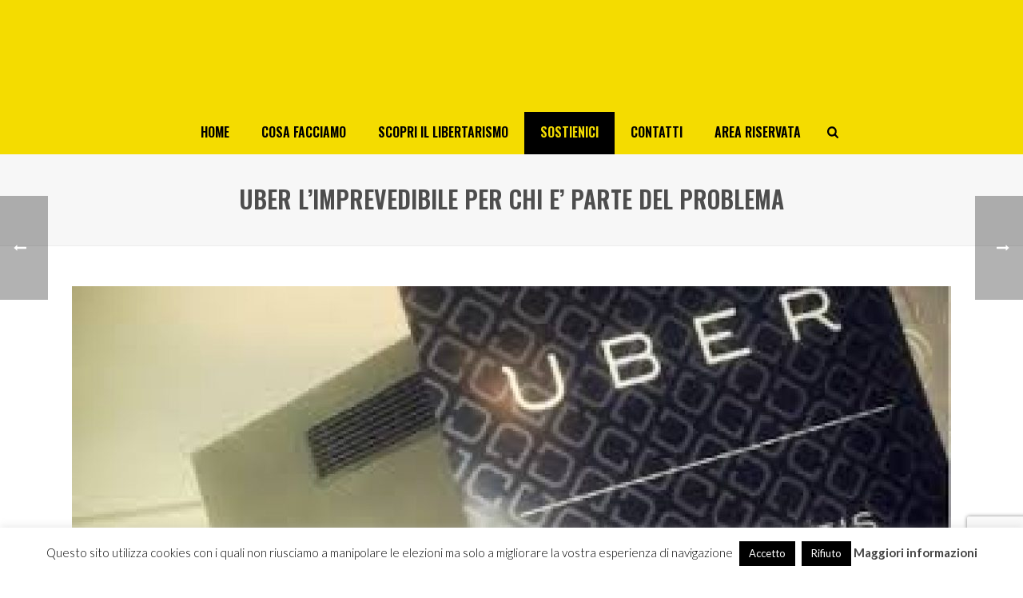

--- FILE ---
content_type: text/html; charset=utf-8
request_url: https://www.google.com/recaptcha/api2/anchor?ar=1&k=6Ld7TXsaAAAAAF7IeM4E0hg00okH9qZZEFJCkXZW&co=aHR0cHM6Ly93d3cubW92aW1lbnRvbGliZXJ0YXJpby5jb206NDQz&hl=en&v=TkacYOdEJbdB_JjX802TMer9&size=invisible&anchor-ms=20000&execute-ms=15000&cb=3oywe4dwx5bn
body_size: 45300
content:
<!DOCTYPE HTML><html dir="ltr" lang="en"><head><meta http-equiv="Content-Type" content="text/html; charset=UTF-8">
<meta http-equiv="X-UA-Compatible" content="IE=edge">
<title>reCAPTCHA</title>
<style type="text/css">
/* cyrillic-ext */
@font-face {
  font-family: 'Roboto';
  font-style: normal;
  font-weight: 400;
  src: url(//fonts.gstatic.com/s/roboto/v18/KFOmCnqEu92Fr1Mu72xKKTU1Kvnz.woff2) format('woff2');
  unicode-range: U+0460-052F, U+1C80-1C8A, U+20B4, U+2DE0-2DFF, U+A640-A69F, U+FE2E-FE2F;
}
/* cyrillic */
@font-face {
  font-family: 'Roboto';
  font-style: normal;
  font-weight: 400;
  src: url(//fonts.gstatic.com/s/roboto/v18/KFOmCnqEu92Fr1Mu5mxKKTU1Kvnz.woff2) format('woff2');
  unicode-range: U+0301, U+0400-045F, U+0490-0491, U+04B0-04B1, U+2116;
}
/* greek-ext */
@font-face {
  font-family: 'Roboto';
  font-style: normal;
  font-weight: 400;
  src: url(//fonts.gstatic.com/s/roboto/v18/KFOmCnqEu92Fr1Mu7mxKKTU1Kvnz.woff2) format('woff2');
  unicode-range: U+1F00-1FFF;
}
/* greek */
@font-face {
  font-family: 'Roboto';
  font-style: normal;
  font-weight: 400;
  src: url(//fonts.gstatic.com/s/roboto/v18/KFOmCnqEu92Fr1Mu4WxKKTU1Kvnz.woff2) format('woff2');
  unicode-range: U+0370-0377, U+037A-037F, U+0384-038A, U+038C, U+038E-03A1, U+03A3-03FF;
}
/* vietnamese */
@font-face {
  font-family: 'Roboto';
  font-style: normal;
  font-weight: 400;
  src: url(//fonts.gstatic.com/s/roboto/v18/KFOmCnqEu92Fr1Mu7WxKKTU1Kvnz.woff2) format('woff2');
  unicode-range: U+0102-0103, U+0110-0111, U+0128-0129, U+0168-0169, U+01A0-01A1, U+01AF-01B0, U+0300-0301, U+0303-0304, U+0308-0309, U+0323, U+0329, U+1EA0-1EF9, U+20AB;
}
/* latin-ext */
@font-face {
  font-family: 'Roboto';
  font-style: normal;
  font-weight: 400;
  src: url(//fonts.gstatic.com/s/roboto/v18/KFOmCnqEu92Fr1Mu7GxKKTU1Kvnz.woff2) format('woff2');
  unicode-range: U+0100-02BA, U+02BD-02C5, U+02C7-02CC, U+02CE-02D7, U+02DD-02FF, U+0304, U+0308, U+0329, U+1D00-1DBF, U+1E00-1E9F, U+1EF2-1EFF, U+2020, U+20A0-20AB, U+20AD-20C0, U+2113, U+2C60-2C7F, U+A720-A7FF;
}
/* latin */
@font-face {
  font-family: 'Roboto';
  font-style: normal;
  font-weight: 400;
  src: url(//fonts.gstatic.com/s/roboto/v18/KFOmCnqEu92Fr1Mu4mxKKTU1Kg.woff2) format('woff2');
  unicode-range: U+0000-00FF, U+0131, U+0152-0153, U+02BB-02BC, U+02C6, U+02DA, U+02DC, U+0304, U+0308, U+0329, U+2000-206F, U+20AC, U+2122, U+2191, U+2193, U+2212, U+2215, U+FEFF, U+FFFD;
}
/* cyrillic-ext */
@font-face {
  font-family: 'Roboto';
  font-style: normal;
  font-weight: 500;
  src: url(//fonts.gstatic.com/s/roboto/v18/KFOlCnqEu92Fr1MmEU9fCRc4AMP6lbBP.woff2) format('woff2');
  unicode-range: U+0460-052F, U+1C80-1C8A, U+20B4, U+2DE0-2DFF, U+A640-A69F, U+FE2E-FE2F;
}
/* cyrillic */
@font-face {
  font-family: 'Roboto';
  font-style: normal;
  font-weight: 500;
  src: url(//fonts.gstatic.com/s/roboto/v18/KFOlCnqEu92Fr1MmEU9fABc4AMP6lbBP.woff2) format('woff2');
  unicode-range: U+0301, U+0400-045F, U+0490-0491, U+04B0-04B1, U+2116;
}
/* greek-ext */
@font-face {
  font-family: 'Roboto';
  font-style: normal;
  font-weight: 500;
  src: url(//fonts.gstatic.com/s/roboto/v18/KFOlCnqEu92Fr1MmEU9fCBc4AMP6lbBP.woff2) format('woff2');
  unicode-range: U+1F00-1FFF;
}
/* greek */
@font-face {
  font-family: 'Roboto';
  font-style: normal;
  font-weight: 500;
  src: url(//fonts.gstatic.com/s/roboto/v18/KFOlCnqEu92Fr1MmEU9fBxc4AMP6lbBP.woff2) format('woff2');
  unicode-range: U+0370-0377, U+037A-037F, U+0384-038A, U+038C, U+038E-03A1, U+03A3-03FF;
}
/* vietnamese */
@font-face {
  font-family: 'Roboto';
  font-style: normal;
  font-weight: 500;
  src: url(//fonts.gstatic.com/s/roboto/v18/KFOlCnqEu92Fr1MmEU9fCxc4AMP6lbBP.woff2) format('woff2');
  unicode-range: U+0102-0103, U+0110-0111, U+0128-0129, U+0168-0169, U+01A0-01A1, U+01AF-01B0, U+0300-0301, U+0303-0304, U+0308-0309, U+0323, U+0329, U+1EA0-1EF9, U+20AB;
}
/* latin-ext */
@font-face {
  font-family: 'Roboto';
  font-style: normal;
  font-weight: 500;
  src: url(//fonts.gstatic.com/s/roboto/v18/KFOlCnqEu92Fr1MmEU9fChc4AMP6lbBP.woff2) format('woff2');
  unicode-range: U+0100-02BA, U+02BD-02C5, U+02C7-02CC, U+02CE-02D7, U+02DD-02FF, U+0304, U+0308, U+0329, U+1D00-1DBF, U+1E00-1E9F, U+1EF2-1EFF, U+2020, U+20A0-20AB, U+20AD-20C0, U+2113, U+2C60-2C7F, U+A720-A7FF;
}
/* latin */
@font-face {
  font-family: 'Roboto';
  font-style: normal;
  font-weight: 500;
  src: url(//fonts.gstatic.com/s/roboto/v18/KFOlCnqEu92Fr1MmEU9fBBc4AMP6lQ.woff2) format('woff2');
  unicode-range: U+0000-00FF, U+0131, U+0152-0153, U+02BB-02BC, U+02C6, U+02DA, U+02DC, U+0304, U+0308, U+0329, U+2000-206F, U+20AC, U+2122, U+2191, U+2193, U+2212, U+2215, U+FEFF, U+FFFD;
}
/* cyrillic-ext */
@font-face {
  font-family: 'Roboto';
  font-style: normal;
  font-weight: 900;
  src: url(//fonts.gstatic.com/s/roboto/v18/KFOlCnqEu92Fr1MmYUtfCRc4AMP6lbBP.woff2) format('woff2');
  unicode-range: U+0460-052F, U+1C80-1C8A, U+20B4, U+2DE0-2DFF, U+A640-A69F, U+FE2E-FE2F;
}
/* cyrillic */
@font-face {
  font-family: 'Roboto';
  font-style: normal;
  font-weight: 900;
  src: url(//fonts.gstatic.com/s/roboto/v18/KFOlCnqEu92Fr1MmYUtfABc4AMP6lbBP.woff2) format('woff2');
  unicode-range: U+0301, U+0400-045F, U+0490-0491, U+04B0-04B1, U+2116;
}
/* greek-ext */
@font-face {
  font-family: 'Roboto';
  font-style: normal;
  font-weight: 900;
  src: url(//fonts.gstatic.com/s/roboto/v18/KFOlCnqEu92Fr1MmYUtfCBc4AMP6lbBP.woff2) format('woff2');
  unicode-range: U+1F00-1FFF;
}
/* greek */
@font-face {
  font-family: 'Roboto';
  font-style: normal;
  font-weight: 900;
  src: url(//fonts.gstatic.com/s/roboto/v18/KFOlCnqEu92Fr1MmYUtfBxc4AMP6lbBP.woff2) format('woff2');
  unicode-range: U+0370-0377, U+037A-037F, U+0384-038A, U+038C, U+038E-03A1, U+03A3-03FF;
}
/* vietnamese */
@font-face {
  font-family: 'Roboto';
  font-style: normal;
  font-weight: 900;
  src: url(//fonts.gstatic.com/s/roboto/v18/KFOlCnqEu92Fr1MmYUtfCxc4AMP6lbBP.woff2) format('woff2');
  unicode-range: U+0102-0103, U+0110-0111, U+0128-0129, U+0168-0169, U+01A0-01A1, U+01AF-01B0, U+0300-0301, U+0303-0304, U+0308-0309, U+0323, U+0329, U+1EA0-1EF9, U+20AB;
}
/* latin-ext */
@font-face {
  font-family: 'Roboto';
  font-style: normal;
  font-weight: 900;
  src: url(//fonts.gstatic.com/s/roboto/v18/KFOlCnqEu92Fr1MmYUtfChc4AMP6lbBP.woff2) format('woff2');
  unicode-range: U+0100-02BA, U+02BD-02C5, U+02C7-02CC, U+02CE-02D7, U+02DD-02FF, U+0304, U+0308, U+0329, U+1D00-1DBF, U+1E00-1E9F, U+1EF2-1EFF, U+2020, U+20A0-20AB, U+20AD-20C0, U+2113, U+2C60-2C7F, U+A720-A7FF;
}
/* latin */
@font-face {
  font-family: 'Roboto';
  font-style: normal;
  font-weight: 900;
  src: url(//fonts.gstatic.com/s/roboto/v18/KFOlCnqEu92Fr1MmYUtfBBc4AMP6lQ.woff2) format('woff2');
  unicode-range: U+0000-00FF, U+0131, U+0152-0153, U+02BB-02BC, U+02C6, U+02DA, U+02DC, U+0304, U+0308, U+0329, U+2000-206F, U+20AC, U+2122, U+2191, U+2193, U+2212, U+2215, U+FEFF, U+FFFD;
}

</style>
<link rel="stylesheet" type="text/css" href="https://www.gstatic.com/recaptcha/releases/TkacYOdEJbdB_JjX802TMer9/styles__ltr.css">
<script nonce="ioIjtDZoKEl7mzusiUR1Vw" type="text/javascript">window['__recaptcha_api'] = 'https://www.google.com/recaptcha/api2/';</script>
<script type="text/javascript" src="https://www.gstatic.com/recaptcha/releases/TkacYOdEJbdB_JjX802TMer9/recaptcha__en.js" nonce="ioIjtDZoKEl7mzusiUR1Vw">
      
    </script></head>
<body><div id="rc-anchor-alert" class="rc-anchor-alert"></div>
<input type="hidden" id="recaptcha-token" value="[base64]">
<script type="text/javascript" nonce="ioIjtDZoKEl7mzusiUR1Vw">
      recaptcha.anchor.Main.init("[\x22ainput\x22,[\x22bgdata\x22,\x22\x22,\[base64]/[base64]/[base64]/[base64]/[base64]/[base64]/[base64]/[base64]/[base64]/[base64]/[base64]/[base64]/[base64]/[base64]\\u003d\x22,\[base64]\\u003d\\u003d\x22,\x22MUHCkMKDw4TCp8OgwqYKOsKkWSnCjsKSwpLDgGZgMcKtBjTDolvCgcOsKF4Uw4ZOG8OfwonCiHF1EX5NwrnCjgXDm8KZw4vCtx/Cn8OZJAzDgGQ4w5Fww6zCm0HDgsODwozCu8KodkwUN8O4XlAgw5LDu8OdXz0nw4cHwqzCrcKwX0Y7CMOywqUPLsKrICkcw7jDlcOLwr5HUcOtWsKfwrw5w745fsOyw7ULw5nClsODGlbCvsKpw5R6woBbw5nCvsKwJ3tbE8OxOcK3HU/DpRnDmcKewqoawoFuwrbCn0QCVGvCocKTwrTDpsKww5bCrzo8J0Yew4UWw6zCo01RN2PCoXLDrcOCw4rDsiDCgMOmMXDCjMKtZi/[base64]/[base64]/CvVHCj3bCsMObLQfCqMK0e0/Du8OFLsKTR8KmCsOkwpLDuw/DuMOiwrIEDMKuTsOPB0o/UsO4w5HCjMK+w6AXwrjDtyfClsO7LjfDkcKFU0NswoDDl8KYwqoVwprCgj7CusO6w79IwqDCs8K8P8Kjw5EhdkoxFX3DjcKRBcKCwonCrmjDjcK7wpvCo8K3wrzDoTUqGD7CjAbCgVkYCjZrwrIjacKnCVllw7fCuBnDlH/Cm8K3CsKgwqIwfMOlwpPCsFzDjzQOw4rCjcKhdkMLwozCoklGZ8KkA0zDn8O3BsOkwpsJwoQawpoXw4zDqCLCjcK0w5Q4w57CvsKiw5dacyfChijChMOXw4FFw4/[base64]/[base64]/worDjlZZMgPCoMKcFMKoCMOcwovDvj0Iw4c0XGbDqUYWwrbCgA42w4TDnCHCvcK/[base64]/Ch2I9w5olwrXDoRFAw6sDODbDjMK7wqDDoCnDlcOFwq5bVMKxT8OqcD05w5XDvCnDt8OsDhBHOW0pX3/ChQYDHlkpw5BkTz4BIsKCwpU/w5HClsKJw5zCl8OIG3howqrDmMOCTncDwoTCgFc9KsOTJFQ5GBHDu8KJwqjCucOhaMKqNH0Gw4VFfF7Dn8OIUnvDscOyIMKYLEzCnMO2cDFFKcKme1LCmsOafMKCwoLCmi52wrzCjkgHGMOiEMOCQUYNwqnDljR9w7wHCTQLMH8/CMKnRH8Xw7g7w7bCqSAIZybCohTCtMKXQVwww6p5woJsEcOGC3ZQw7TDucK4w4wew7vDmlvDoMOFHjgQfQ8+w7gXd8K/w4nDtAsVw6/CjQomQCTDpsOHw6LCisOhwqY7wovDuAV6wqrCiMOAHsKJwpAzwrXDpBXDi8OjFAV1NsKlwpUySEUiw6IpE3c2C8OOCcOPw5/DtcOWJjkVBh0KD8Krw4Vtwo5qGCTCuTYGw7/[base64]/DvMKjXhB2YV9DwpVeMWvCl8OJdMK/WEVgwo0zwr9NN8K9WsOXw73DhcK0wrzCvQ4OAMKPBUvCtWh8Sxcaw4xkHHUUSMOPKGtXEkERWT5QTEAZL8OZJA5zwqPDqHjDkMKZw4hTw4/DukXCu3QqRcONw5nCmWhGF8OlMTTCk8Krw4Ulw67Cpk0PwqHCicO2w4vDrcO/ZsOHwp7DpH4zTcOewq43wrgNwqc+V2cZRmwQN8Kkwq/DtMKnHsOIwpvCuHZ7w4LCkV82wox1w5o8w5d/ScKyDsODw68xZcO0w7AHWB0JwqQwOFUWw5sfPsOCw6nDihPDo8KHwrTCvG3DqwnCp8OfU8OzSMKpw5k+wo0sDcKzw48PQcKJw6sbwp3DpiTDpXd0akXCuiwjWcKSwr3DlsK9cETCrnhJwpM5w6M0wp/CjEsWeVvDhsOlwoYtwr/Dl8Kvw7R9b2hgwpLDm8K3wpLDu8KCwp1MZMKnw7HCrMK2CcO8AcO4JyNWG8O8w4bCqD0gw6HCoVA/wpJUwpHDgDhKZsKUBMKUY8OwZMOSw74OCcOaHxbDicOpOMKbw50HNGXDncK9w6nDjDrDrTIkfG82O2gvwrfDgxvDtwrDlsOeIS7DhFzDrCPCpCXCksKswpkrw5w9XE4Cw63Cumsww4rDh8Oywq7DuAEKw67DtVYuZFR/w5ZxW8KKw7fCs2fDsFnDnMOvw4MHwoBIecK9w7nCqghrw7kJf1dFwopYE1Mld0YrwqlGSsOFGMK2B21Vb8KNZjzCnFrCiQvDtsKxwrHDvsKhwoVwwpFub8OsD8O1HTcFwqdRwqZWEhHDtcOuJ3t5wo/DjzrDr3TCoWDCmC7DlcO/w4Zwwpdbw4RFTF3Dt3/CgyfCp8OSaDtEbMOsfzonan7CojkKV3TCuFNAGsOpwoAQCiJJTTDCo8KQHFV0wr/DqwnChMKHw7IdAGLDjsOWP07Duj8QbcKaTk83w4/DjlnDncKxw4xnw68TO8K5bH/[base64]/wrLDnsO9WETCmyLCosK7JsOyw5/Cj3fCicOmT8OKFsOMZCx6w6c5GsKRAMOJDMKyw7rDhgLDosKEw4MECMOGAGjDpG9+wp0oaMOrBSdfNcOwwqtZS0HCpm/CiifCqQrCjUdBwqgpw6LDqzXCsQ4QwoRZw4LCrjXDu8O2V1/[base64]/WStWIzzCrcKhwqPCk8OAIMKlw4nDkXUNwpjCvsKxWsK5w4xKw5jCkUU6wqPCicOVaMOUJMKPworCiMKJNsOswpBnwrvDjMKFUWsowqjCvTxkwpljbEh9w6/DnBPCkHzDucOtZQzCtcOcVmE0cgMww7IiBgRLXMOlYw9hO3gSETxcH8OKNMOzL8KCFcK6wqIXRsOLJ8KwLUDDkMOEMQzCminDkcOQa8KwcGZSbcKpbQ/CqMOpZMOiw716bsO4WXvCtnosY8Khw63DkhfDv8KKMAI8IgbCgThxw5IYdcKzwqzDkm1pwrg0wpnDkwzCklvCoUzDjsKNwoRcG8KKB8Kxw4ZQwp7Dhz/CuMKLworDtcOHIMKjcMO8IC4PwrTCmzvCoC3CkH46w48Ew67CgcKTwqxXGcKaB8Odw4rDoMKsJsK8wrTCmWjCpF/Cox3DnGVbw6R1JcKmw7JvT3gmwpXDsl5tdyfDj2rCisOMagdXw4zCrmHDt38xwot5wr/[base64]/[base64]/HsKVwqLClcK8wqIew7zDg8OGw4TDqMK+ZsKzRzfCqcKcw7jCgiDDhxTDhMKwwqHDsgsIwr09w7ZBwp3DlMOncx1lQAHDisK5OzXCh8KXw7/DhzN2wr/CiHbDn8K1w6vCkGLDv2pqXUB1wqzDi2PCtjscV8OTwp4WGD7CqCc3TMKJw63Djk47wq/Dr8ONZxfCv3HDj8KiScOwfU3Dj8ObWRAxXistSnV5wqPCkAnCnh9mw67CsALCjFtwJcK7wrnDlmXDvXwqw6nDpsKDDx/[base64]/[base64]/G8OZBGVaBR5Aw4zCkk9TC18uw7vDgsOKw7dKwpbDlFoBYSxSw4DDqxZDwp/Dm8OPw5cNw5IuM1zClcOIacOTw7YiIsK0w4BXdSfDq8OZZMOGSMOjZBHCvEzCnBjDgVnCocKoLsK8McOpIHnDuSLDgDLDgcOawq/[base64]/w5zDtwPDtcKADsO/P8OXBjw/ACZTwqPCqMK2wrR8VcOWwqwfw6FPwqDDuMOXCRpoLVrCocOew57Ci2HDi8OtVsO3IsOVXCTCgsKeTcO2Q8KNaD7Dqyl4fGTDvsKZacOnw4rCgcKaccORwpcsw5Y/wrXDgSxuZUXDiU/CtTJnOcOWWcKtWcO3G8KQPsO9wr5xw4fCjRjCj8OzQMOtwpLCjHLDi8OOwokVWmIIw589wqLDiALDqj/DnCAracOuBsKSw6JEGcKtw5xsRVTDnU9twpHDjC3DjCFYRxXDisOzCsOiecOfw6obwo4lQMOKa2xxwqjDmcO7w6/ChsKtM2QEAcO2McOPwrrDu8OoeMKmPcKmw59jMMOvMcOgeMO6Y8O+esOAw5vCkkc2w6JMKMKMLEQ8Z8OYwpvDqSvCnhVPw47Dk1DCgsK1w7TDtg/Ch8KXwpvCtcKtPMO/LAbCpMOFD8OiXC9PWzBrVlTCgzxEw7vCoH/CuGnCn8OfA8OCWXEvLEvDusKKw64BCxDChMOiwo7Dr8Kmw4UEbMK2wpkVE8KhK8KAX8O1w6LDlsOhBlzCixZVPVghwpkJdsOrZA5nRsO6w47Ck8OOwrRQKMOyw77Cl3cBwqbCosO9w4nDgcKuwpFWw4TCikjDgy7CocK8woTClcOKwrnCr8OfwqTChcK/Zj0WGMORwotewo83FFrCqmLCl8KiwrvDvsKWCsKkwpXCpsOjJVd2fjFyD8Oib8OcwoXDmj3CikIFwovDlcOEwoPDnQ3Cpm/DgCXDsSbCpjxWw5w8wqRQw6Nbw4PChAZJw5IJwonCvcOwI8Kew7E+bcOrw4zDmX3DgUJ3SHp/[base64]/CocOcIkbCu0o4fcOre8KSwqAAb3LDvwtowrTCgzJqwq/DpToieMOgZMOjGH3CmcOQwojCtiPDvkkpWMOrw43ChMKuFQjDlMONJ8OTwrYwJE/DnWhww6/Dim8Gw65uwqhGwo3CnMKVwp7DoiIQwovDqyU3B8KzAg0mW8OHH29Dwq5Dw58SF2jDs1HCjMKzw4cew7zCj8KMw6RWwrJow6pkw6bCh8OWc8K/AwNrTH7Cs8Kiw6x2wpvClsOYw7Q0QUJuVUxnw59vdMKFw6g6f8OAczFmw5vCrcOcw5fCu1clwqcDwq/[base64]/DjcObwp8Ewr47K0gIQRjCqT/DlSfDhmzCksKfQsO/wq/[base64]/[base64]/Dv2coT8KVwr8ywpxmw4VtHRsEUcKVw5QNYy5Nw4lGw6LDr1wRQMOPVRI2Ol7DgXvDjDl/[base64]/w5Muwrpnwq/[base64]/DoyNRwqlOwpDDtcKTw7QifcO6w5/ClsOJwr3DhWnDtGRsw5HCssK8wpPDisO2ecKhw4cPWWwLWcODw6DCmggfOhrCicO/WGplwrbDsFRuwoJZDcKdLMKUesO+fwwFHsOvw6vCs24jwqQhDcKvwqNPaFDCjcOawrvCrsOGPMOgdFDCnBl0wr9nw7VMPQvCt8KtGMOmw4grZcOjW0PCtsOlwqPCvhFgw4h0VsOTwpZ/dcK8T1dewqQEw43CgsKdwrNgwpk8w6kuZ2jCksK0wo/CkcOZw5oiYsOCw4jDi24BwrDDvMKswo7DuU4JUMK8w4k8IAUKV8O2w4nCjcOVwpB8VnBtw4saw5PCgg/CmT91f8OqwrPCpAvCksKdPsOfS8OIwqVQwptaGzogw57CuXvCqMOVM8OWw6lew7haFcOvwrl/[base64]/Cm3tuV8OIw7BRw7nDpF0+aSXCkcKAw7E3NsKGw7TDg8OLesOMwpogb0jDqUjDnENdw4vCtXhFX8KZA33Dtxpcw5pQXMKGF8OyH8K0XmAiwr4twox1w5gVw5tpw6zDgCF6blgbFMKdw5xeKcOgw4fDkcORKcKjw5nCvFsfKMKxS8K/[base64]/DjcKURcKuwrTDg8O2Qi/Dki/Dq2/DtCR+HcKTEsOJwrDCnMOQwpVIw7lbSHo9LsO6wrYPEcOiVArCtsKTcE7DpWYycl10HXrChcKiwqwBBTXClsKCIHnDkQXDgsKdw5NiDsOwwrDCk8KUaMO4M2DDpMK6wrcxwoXCn8Kzw5XDk1LCmnIMw4cLw50yw4XCnMK/[base64]/VAHDjjjCjsK4w4IJw7s+w4fCocKhGMKLTR3Dt8OdAcKoeWnClcK6JArDoHJwYQHCvC/[base64]/CuWfCpcKEO20Dwq/Cj8Kzw77DknDCisOnAMOweQMtESVwScO/wrnDoEZGZAnDhcKNwpDDsMKre8OawqJfdB/Ck8OdenAdwrPCt8Ogw7x1w70Mw7XCicO9XHkXWMOGPsOBwo7DpMO9U8OPw6osZMK6wrjDvBwDacK/YcOFKcOaDsKwDDHDrMORRH5vOEZ+wr9XRkVZKMKgwpZqUDNtw4E9w57CozzDiE5rwoR7Um7CqcKowrYUEMOuw4gWwrHDtXDCsjF7AG/[base64]/CuHfDkltnwo7CusKoXMObVMOnCMK4ccKbAsKmaMOiczFwUcOIJiVXSUYTwqc5LcO5w4TDpMO6wqLCuxfChjLDnsKwV8OZRyw1w5c7EAFMKsKgw4YmQ8OPw6zCtcOaEFd/WMKRwqzCrk92wo3Coz/CujAKw4xsGg9gw5zDjUdqUlvCrRVDw6PDtirCoF0jw5hrMsO1w4fDogPDo8K2w48EwpzColJXwqJidcOAJ8KuaMKHaHPDtyN6NVEeMcKCAWwSw77CmU3DsMKmw4bCqcK3ZR0hw7NLw74dXnQTwqnDpgzCq8K1FGjCrGLDlmnDhcOBM0p6Dn4jw5DCr8ObLMKqwq/CpsKDNcKzcsOFQQXCrsOMIV3CkMONPid0w7MCEhc2wrV+wpNbf8OTw5MSwpXCp8KPwqBmG03Cgn5VO0jDjlXDmMKBw63Dp8OsJcK9w6nDq24Qw6xJWcOfw6taVSLCocKNfMO5wrElwoEHfn4/[base64]/wog4wpBTw6MUbMODwp/DtMKIM1rCgMOywpcqw6DDsR9bw4TDmcK3fwYhRjvClhF1YcOVZWrDk8KewoLCoXLCp8O4w6jDisK+w4MqM8KoZcKyXMOlwrTDvx9gwopZw7jCsUUZT8KcV8KsVA7CkmMYNsKdwqzDp8O1MCdbEEPCkR/CgkHCh2RnOsO/RcO9eGrCrVnDkS/Di3nCiMOgcMKYwobDosO5wrdYZSTDncO2EcOswqfCkcKaFMKBRQJ5Z1DDscOdDcOfBUoww5R+w7HDpxIew4rDrsKSwp8hw6IMYns7KlJSw4BNwq/Cs3cfHMK2wqTDuAIhGijDuCxpLsKGQ8OtUQrClsO9wrw+ccK7DS9Yw6cyw5HDnsOfLjfDmhbDvsKOH2BUw7/CgcKhw4rCn8O6wpvCgVQUworCrzjCgMOIHHp5QwIKwpbCtcOpw4nChcK/w742f11YWVxUwobClk7DiE/[base64]/DvsKoIcOKRX7Do8OKfDvDoGDDicOEwrwDDsKcw6bDm2nChsK+V1wADMKEbsKqwrXDi8O7w6Y0w6vCpDM4wp3CssOSwq5EDsKVdsO3cwnDiMOBNsOnwpEIPBwUZ8K/woF1wrhDW8KUMsK1wrLCrRfCqMO3PsKmaX3CsMORZsKnaMKaw4xPworCo8OcQCY5bsOZYSYgw5FEw5J1BApYW8KhSzNLBcKUKRbCp3bCo8K2wqk0wqjCkcOYw63CrsKgIkAbwqtGWsKmATnDu8K4wrh1ITNlwoXCmGPDrigqCsOOwqpywpJIQMK5QcO/woHDu040dCFxUG3Du3PCp23ChMO+woXDh8KMHMK6HXVswq7DmWAGEsK7wrjCskx3MAHCgVNCwqN3GcKzDzHDm8KoU8K+Z2QkYRU9I8OkEDTCgMO1w658MEE9wrjCgmhEwqTDgMOXTDZPQUFgw7dAwrvCjsOEw4jCjy7DusOBDMO/wp7CmznDs3vDrBwdacO0UA/CmcKxb8Onw5J7wqbCiR/Cu8KkwoFEw4J+wqzCoyZ/bcKeFnBgwpZaw5dawoXCugg2S8Kzw6xrwp3DucOgwp/CsQ8/E1vDuMKVw4UMw4LCkSNJScO6RsKhw61Cw5YoXhLCo8OFwpPDuiJnw5/Ch04dwrDDlAkMwrvDhwN1wpB+EhTCu0HDmcK9woHChcOewpJxw5nCm8KhaUDDt8KndcK6wphZwoAqw5/[base64]/DhXHDmMOvw6DCpMO4woXDiyRZdS19wq1/VG/DscKiwpElw6t6w5wDwpXDhcKOAhoJw5NYw7fCrVnDpMOcCcOpDcOfwrPDhMKbdVE6wopOHFx+GsKZw4TDpFfDucKyw7B8bcKrISUVw67Dv3bDojnChWTCrcObw4VcWcOYw7vDqcKafcORw7tbwqzDr3XDoMK3XcKOwrkSwpxsdU8/wpzCqcOkE0hnwqU4wpbCiVYaw7waCCFtwq4gw53Dh8KGN1ltaA7DscOcwplEdMKXwqDDsMOcG8KkWsOvCMK9PCvCpcK2wqnDl8OhCxUJKX/CvGtqwqPDqA3CrsO5bMKTFMOjChpkCsKCw7LDksO/w7FHN8OjfMKXY8OgLsKLw69xwogOw7/CrnwRwqTDqHBvwq/Chh1qw47DqnIiKF19OcK9wqApQcKMO8OINcOeOcKiF0otwoQ5Vw/Cn8K6wozDtTvDqlkAw7h3C8OVGMKSwpLCq2VvTcOyw6PDrydCw4zDlMOgwqhzwpbCksKDFR/[base64]/CnsKkw6oTKgDDlWDCvTZywqYKwq4aaTcDw68NSijDjFAuw4LDtMOODxJnw5N8w5kOw4fDqiTCvmXCk8O8w5/ChcKtCQMZScKLwprCmA3DsylFLMOeH8OHw68mPsO/wrHCl8KowpTDisOPKVBtNh7ClgXClMOHw77Cg08Pwp3Cl8O6WSjChsKvCsOeA8O/[base64]/wq7CisKgOMOew4DCg8O9Qz5NJFPDvcOQwpMpwqpQwr7DmT/[base64]/[base64]/OAcCwpIIQcOnw6bDtipnHB4iK8OfwpDDpcO9KAfDkGjDrAZ8RsOSw53DnsOdw4zCkUEewq7CkMOuTcOnwqM5OCfCisOGT1oAw7PDp07DpmNXw5hHWGprckvDoHLCrcKSDiXDkMK3wq9TecOWwobCgcOdw5PCsMK+wqnCrVzCg3nDl8OXbULCicOODxvDpMO0w73Csn/DtsOSLQXCi8K9WcK2wrLCnzPClQ52w58jFz3CucONFMO9fsOxcsKiW8KhwqpzaUjCmFnDi8K5F8OJw73CijrCulMMw5nCgsOcw4XCocKALArCiMK3wr44KEbDn8KaeA9ydC/ChcKzF1E/ZcKxOsOBa8Kpw47DtMOTR8O8IMOywpYORmDCgsO4wpDCkMKNw7oiwqTCghZgJsOfGhTCiMOoUSh1wqBNwr8ILsK7w789w6N5wqXCu2/DtsKVXsKqwrF3wr9Gw6TCvns9w6vDsRnCtsOFw4BXcRYswrnDh0cFw75HYcOnw7XCknhLw6LDqsKiNsKpARrCmyTCunhtwo55woQnO8OYXmFUwrHCl8OTwrzDo8OVwqzDosOsDsKEZ8KGwobClcKewrzDncKeFMKBwpsOw5xnQMOOwrDCg8ORw4DDl8Krw5/[base64]/[base64]/CqyDCssKyw7zCiCNHIcOTw5YKNF4mem/CvsOPS1XDt8KGwqtzw7E/[base64]/DlMOuwoNjw4LCpx9twoDCgQHCo8O/w7HDu3ouwqJxw5V/w67DsV/DlEzCjFDDtsKTdknDg8KHw57CrnERw48oIcKPwrppDcK0AMOdw4PClsODOw/Dl8OCw752w5Y9w4LDiHMYTXnDqsKBwqjCtjs2UcOywpfDjsKDOS/Co8OLwrlaesOKw7UxbsKpw6c8GcKJdxbDpcOvHsOJNnPDqW47woczYCTCq8OAw5XCk8O+wqrDp8K2eGo0w5/DocK/wpNoF37DqcK1a1HDtsOwc2LDocKGw4QqasOgRcKqwpd8QS7DjMOuw7TDvCDDisKUw4TCuSrCqMKXwpc1cGhuBlsRwoLDt8KtSzHDtBM7dcOqw61Cw7AUw595P3HClcO5AFjCrMKjGMOBw4/CohFMw6/Du3lPw6h/wpLCnFXDhMOgw5ZcPcK2w5zDg8OXw6PCnsKHwqhnYTPDnip5T8OQwovDpMK/w5fCkMOZw7DCicKxPsO3VUrCsMOywo8eCUFxJ8OSY0fCt8KdwpLCqcOfXcKbwr/[base64]/FsKWPgcnw7DCmmJawqhMwrRuG2tZflvDo8OywrZpcylzw4PCrg/[base64]/Cp8OaWSY7w4hxwq54YCdbQXEwwoLDiMKOwrE1wqI7LWcjZMKiBDBKPcK3wpnCn8KPfsOaR8Krw4rCisKjAcOFPMO5wpA3wrQFw53CgMO2wrxiwrJGw77ChsKGNcKlGsOCURjCl8Kgw6Z/V0LCksOtOW/DjzzDqnDCiVkNbRvCug/DpUNRIkRZYcOMdsOnw4p3JU3CihoGL8KTbDR4wq4Dw47DmsKENsKGwp7Ch8Ktw5tiw4xqNcKCKUvDr8OgFcO5wp7DoxHChcK/wp8+BsOaKB/CpMOUDXxVEsOqw6fCpwLDosOaAnB4wprDokrCqsOVwqbDvcO2URfDr8KLwoXCplPCnHQYw4PDk8Kxw7kkw7kZw6/CgsO4wrvCrkHDpMKbw5zCjHF6wrg5w7UAw6/Dj8KsUMKyw5AsPsOyUcKnUxXCssKkwqQLw5nCtjPCn2ojWBzCixgIwpvDlhw4aRnCgC/[base64]/UMKyw47DugofHVZJwqnCvMOnf8OoH0RdIcO5wojDgMKow6JZwpbDj8KyKyDChUolIgMSJ8OFw7Rpw5/DplbDs8OVK8OPQ8OmSnh3wohhVSJpQl1XwpwNw5LCgMKuDcKowqPDonjCsMOyBMORw59Zw6APw6Q3a2ZsOljDnBl2IcKhwr0DNSnDjsOSIUdGwq1ubMKSMcOqdwEPw4EGHMO+w6bCmMKgdzHDicOvAW95w6UvUy94ZMK8w6jCnm18dsO8w77Cq8K9wovDgBHCh8OHwo/DlsOfV8K3woHCtMOpH8KHwq/Do8KiwoMEHMK0w68nw4zCgxp+wpw6woE6wog3ZDHCkzoIw7cIQMKcNcOJS8OWw4pGKMOfbcKVwp7DkMKbWcKOwrbCvy4ULSHCuH3CmCjDisKmw4JMw6YXw4I4SMKQw7FUw7IJThHCg8OIw6DCvsK/wqXDvcO9wofDvy7CucKbw4N8w6wUw4DCi3/[base64]/DnsK1w7/DhwzCvMKKw4xLwq7DoCxwQlgNJhBMw4Qkw5HCqDXCuSTCqmNIw7BOKEFOHSbDmsO4FMKiw7xMIQBOaz/Ch8K4ZWs8Q1EAScO7dsOZAAJ6AAzCisKBfcKSNAVZOxNwcAwBwr7DhR4iUcKbw7DDsgzCvhYHw6MbwqhJORICwrvCiVDDgg3DhcKZwo8dw4EOQsKBw6x1wr/CoMK0B1vDnMOWXMO/bcKPw57DjsOBw7bCqwXDgiINVznCjBh5AjvCksO4wokBwrPDi8OiwovDiTtnwoU+BwPDhDE/w4TDozLDmx1mw77DrwbDk1jCrMOgw6QnHMKBBcKbw7zCpcOPe0hZwoDDk8OfdRMOaMKAbSrDriBWw7bDpkhHWMONwrsOTx/Dq0FDw6/DvcOawpEiwpBEwqHDmMO6woZkOU/[base64]/wrsqZ8OzDcOVe8Kkw5dUw6zDn8Obw6IOTsKew7vCrwZ7wpTDjcOwA8KfwoIOXMOWQsKDB8ObT8Ofw7nDtkzDiMK4H8KxYjHCsSrDiVArwqd4w63DsHHDuX/Cv8KOD8OSbwzCuMOPJsKRVMOJCBnCgsOfwpXDp0V/[base64]/CpsKEw4fDscO2EWs0wqFjwrgaP8KcYQvCpSrCkBluwqjCpcKOKsKVeFJlwpBFw7PDpjRKWzEMeghDw4DDmMK+HsOVwqDCoMKnLx0sczFaSlHDkCXDucOpbFzCm8O+DMKIT8O8w7sCw6cMwqvDvVx/OcKawqkDesKDw4XDhsORTcOnV0fDs8KRbQTCicOkN8OUw5fDikXCkcOFw5bDk0TCmlDCplTDqhcqwrUOw54XQcOkwpoCWQlawrjDhjHDpsOmZcKwLUfDr8K8w7/DomQDwqE2eMO0w5M0w5xdJcKTW8OjwrcLI28nI8Ofw5xgfsK+w5vCqMOyBMKzPcOkw4bCsGIEHREuw6NeTQnDhQ7CoV1UwozCokQLRMKAw4XDkcOGw4F/w4PCpBJFOMKJDMKtwphmwq/DtMKZw6TClcKAw4zCjcKqRE/CnChoQcK6RkhyMcKNZsKwwpDCmcOedRrCnkjDsTrCgztTwoNnw6s9EsKVwrDDj39UDXZiwp51FCocwojDmXs0w7YFw4tnwr53AsOaU20xwpLCt13CqMO8wo/CgcOGwqBeJyvCiEYJw6/CpsKpw4svwooIwqXDvXrDnHLCjcOjaMKMwosdbRRVJMO8X8KQMzl5Zm0EesOPFMK8f8O/w5xSTBVYwr/ChcOdSsOYFcOqwo3CrsKRw4TCj2HDsHcdR8OpXcKgNcO4OMOXIMKnw7tlwrpPw4TCgcOsTTkRdcKFw5jDo0DDh1wiHMOuN2IzBHTCnDwRTBjDkn/CusKTworClVA/[base64]/w75CbhzCrmXDghvCg2zCsTQ2w4o6w7IJwpRnw4Btw7vDo8OxEMK2dMK7w5rCjMKjwpIsOMOWHV/CnMKsw4fDqsKPwoEVZlvCmHbDqcO4OB1cw5jDuMKrTEnCknzCtGlpw5bDuMOfRBgTF2ttw5sow5zCrmVAw7JbK8OUwqwAwowhw7fCp1F/w4hRw7DDgklhQcKrfMOVQETCkE1JCMOiwrhjwpXCvTZOwq55wrkyXsK8w45SwqnDssKEwrkhH0TCoU7Cn8OyaXnCvcO8Hg3CvMKPwqcjIW47Dj9Bw6hORMKEA39HE3VFKcOSMMKGw5Aedz/DrWsFwpEwwpJdw6HCj2zCucOEflolIcK9OlgXFXfDu3NPHcKNw40AZcKzKWfCuDcLCC/[base64]/w6nCrGpWwp/CsQVhLsKvEcKFG8KMw5pEwrkBw4Z4S0LCh8ONDGzCi8KFDkscw6jDti8IWhnCn8OIw54jw6kwOxcsRcOowpLCi3jDmMOiQMK1dMKgGsORM3jCg8OUw5XDvDwRw7PDr8KewpHDmjNTwrjCkMKvwqVGwpJkw7/DnX4aOl/CqsOKSMOcw7ddw4TDiCzChlUUw6hKw6jCkBHDujVHK8OuMHDDq8K0XFfDpwthKsKJwpHCksKhRcO0Z3J4w4B7GsKIw7jCisKGw5zCi8KAZz4Aw6nCp3ZDGsKIw7jCtAY8TQfCm8KJwq4HwpDCmUZFX8KSwo3Cgj/DgmFlwq7DucOrw7PCkcOqw41gUMOlUg4TF8OjaFJvEhZiw5fDiRhiwqRrwo9hw7bDqT5ZwqPChDgPwopRw5EiXgjDkcOywq1+w78NYh9RwrN/w4/CnsOgPzpvVXXDqXTDlMK/wqDDtzcswp4aw4HCsQbDnsKSwo3CtH5yw4xDw4AGQsK9wqvDqj/Dt3wtYHpDwr7CrBTDjDHDnStcwq/[base64]/[base64]/Vy8pw6YrIAvDn8KJw6IwEMOtw6PCosOWJBnCiMOEw43DogbDvMO/w5Uww5EUK0bCk8KtKsKYXS/Cp8K9OkrCr8OQwpVaRR4Fw4onGkhuU8O7wqFiwqHCtMOBw6ZRCT7CgmUhwo9Pw5wHw48cw7kyw6XCo8O6w7AJfsKCOQvDrsKRwoxXwqnDjiPDgsOPw7UObGxqw6/CgMK1w4FpEyldw5XChGrCm8OXX8Ksw5/[base64]/DjMOWw4HDhkZJC3QCw6MnwpHCt3DCnUbCqycXwrXCg1PCqGXCrSjDtMOlw5MOw4llIHHDqsK4woomw4ggKcKqw6bCu8K2wrfCoSB/wpjCiMO/FsOSwqrDisOsw7ZGw7DCr8Kyw6c+wrLDpcORw4Vew7zDqFRCwqLCrMKfw4lQwoFXwqobcMOwYx7CjWvDl8Kow5s7wqvDn8KvTkTCucK8w6vCo0x5asK1w5d9wq/[base64]/CrlHDr8O6wqQPTQo3wrwfKcKKwqzChGXDg3vClB/CssODw4B7wpTCgsKEwrHCtR9NOMKSwoXCk8KLw4sqGGbDt8OiwqMUAsK7w43Ch8K+w5fDk8Kmwq3DsyzDtMOWwoRdw4o8w5QSUcKKdsKAwosdHMKjw7fCpcOVw4UtEzU/ciXDj2vCoRbDhxLCkQgvTcKWM8OWH8KBPnFZw7hPe2bCrXbClsOTGsO0w77CtmgXwopECMOAXcK2w4FNFsKhe8KoFxBcw49UXX1edMOww7fDngjCjzNVw5zDscKzS8OiwofDowHCpsKoeMOWGx9VE8KUdxlUwq8bwrogwoxYwrEiwplkacO/woIjw4bCh8KOwo0owrXCpl0Gd8Oha8OkDsKpw6nDqXw9ScKcF8KCdVDCjVfDmRnDsBtMdFLDsxlvw5TCk3/Cum45ccKcw57Dl8Ovw77CohBLNMOANBxEw7UAw5XDmhHCksKAw6Yxw7fDpcOAVMOGP8KPZsK7VsOuwqIWV8OPEi0QUcKFw7XCgsOfwrvCrcKww7bCncO4O3FjL23CmMKsNWZPKSw2AGpvw7DCnMKjJybCjcKQGzjCknZawrMhwqjCsMOkwqECNMK/wrMVbzfCmcOOw4EBIgfCnmlyw6nCm8OKw6jCuBXDrCvDqcKhwrsiwrsreBARw5DCng7Ds8Oqw71twpTCoMOQQsK1w6huwqgSw6bDrXzChsOuOiXCkcOIw4DDisKRVMO3w5E1wq8+ahcldzQkBmfDmCtlwoklwrXDiMO5w5vCsMOHA8Otwpg0RsKYDcKmw6bClkU/GSDCsGPDp0LDncOgw7bDpcOnwotTw6AIPzTDlxfCpHfDhgnDu8Odw6tbKsKawrUwT8KVPsK0PMOjw5/Cr8Kww7BSwqgVwobDhjU5wpAvwoPDhgB/ZcOPVcOcw7nDisOPWRpmwqLDhhlFQBJBHnHDv8KoTsKFYS8oQcOjWsOFwojDuMOGwozDvsOrZ2fCo8O0XsOlw7rDtsK9c0/[base64]/DjMKXw7nDl1kwGsO+w5kEwr/CnMO5WmfChsOIS1jDmgDDmTgGw6rDrCbDtV7Dv8K2PhnCkcK/[base64]/P8OYTsK+e8KUwoHCrcO5wrNkBsOoez8rw6TCncKBcHttBn59PUt6w5/Cs1AuQiAKU0HDkjbCiAvCpnYIwpzDpDUTw5DCjCbCn8Oiw4MYaj8+HcK6eEzDuMK1woAgSwLDoFxqw53DhsKBUcOrJwzDlAs0w5tGwowtaMOmeMOSw6nCt8KWwr5wQH1CcGbDnz/DsibDr8OEw5AnVsKEwo3Dv25pJnjDulvDu8KYw7HCpjUWw6/ClMO8MMOCMmcew7bCgklZwrpKYMOFwoPCslHCgMKNwoB7HsKBw5fCnAHCmh/DrMKRdBk8wp5OLjZ6G8KHwpVyRDvCjcOCwpllw6/DmMK1PAoNwq8/wobDnsKQNC5Zb8KDPmQ5wr4NwoHCvmA9FcOXwrwKeDZGN3dbDFoSw64PZMOcM8OUZiHCg8KLZXLDgVrCoMKEf8OjH30JQ8Olw75ZUMOqdx/CnMOEMsKbw5VDwr43IVTDscOHacKFTlzCnMKAw5UywpNQw4zCkcOpw6h4S2Y5QsKxw7JDO8OuwocQwoVOwrReI8K7fV7CjcOFKsKGcMO+HgDCpcKQwoLDlMOnHXRiwoLCrzgxHFzCnnXCvHEZw5HDvDbDkgsgaVrCj2t/[base64]/wpXCiCc8wpsnwr0WHsKzw7lrMxHDlMKhw7ojGT4cb8OHw73DuTgSLhPCiRvDt8OTwr9sw7nDqy3Dq8OWWMOUwrLCrcOnw7t4w6Jfw7jCncO9wqJLw6dTwqnCs8OgCMOmf8OxQ1UMdsOtw7TCn8OrGcKGw7zCnVrDjsK3QgfDmcO0EiR+wr0jQcO2XsOIfsKA\x22],null,[\x22conf\x22,null,\x226Ld7TXsaAAAAAF7IeM4E0hg00okH9qZZEFJCkXZW\x22,0,null,null,null,1,[21,125,63,73,95,87,41,43,42,83,102,105,109,121],[7668936,694],0,null,null,null,null,0,null,0,null,700,1,null,0,\[base64]/tzcYADoGZWF6dTZkEg4Iiv2INxgAOgVNZklJNBoZCAMSFR0U8JfjNw7/vqUGGcSdCRmc4owCGQ\\u003d\\u003d\x22,0,0,null,null,1,null,0,0],\x22https://www.movimentolibertario.com:443\x22,null,[3,1,1],null,null,null,1,3600,[\x22https://www.google.com/intl/en/policies/privacy/\x22,\x22https://www.google.com/intl/en/policies/terms/\x22],\x22aML63n0pnMDhN1yh1jVI4oVTt4VJRlhFgsWHvOsXXsc\\u003d\x22,1,0,null,1,1764096191620,0,0,[116,180,35],null,[9,59,116,89],\x22RC-2h8tAsm97PFTNA\x22,null,null,null,null,null,\x220dAFcWeA5JeL9BKwPUVmyWmzJR8P6nwHhJZmxT5qF5XggqcxWdzqKuplpOTHfF6UPluQVVoxsn0M7bHCajsris14xtbrAx3vxALg\x22,1764178991495]");
    </script></body></html>